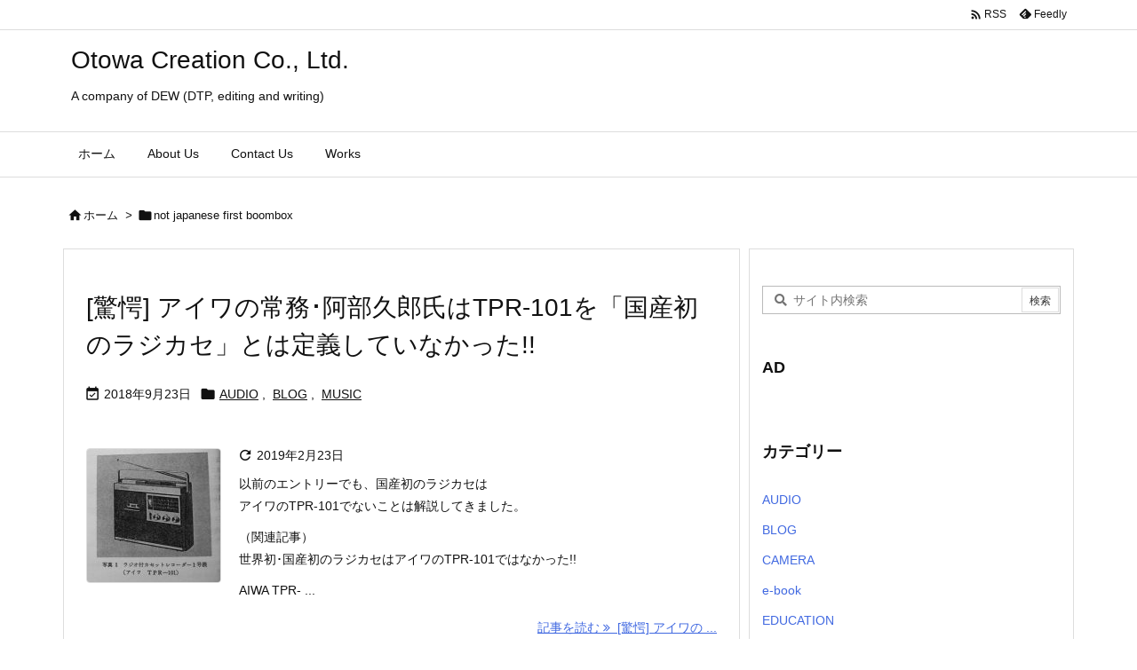

--- FILE ---
content_type: text/html; charset=utf-8
request_url: https://www.google.com/recaptcha/api2/aframe
body_size: 270
content:
<!DOCTYPE HTML><html><head><meta http-equiv="content-type" content="text/html; charset=UTF-8"></head><body><script nonce="CRsqBGN1yLHXkfzDcVUAZA">/** Anti-fraud and anti-abuse applications only. See google.com/recaptcha */ try{var clients={'sodar':'https://pagead2.googlesyndication.com/pagead/sodar?'};window.addEventListener("message",function(a){try{if(a.source===window.parent){var b=JSON.parse(a.data);var c=clients[b['id']];if(c){var d=document.createElement('img');d.src=c+b['params']+'&rc='+(localStorage.getItem("rc::a")?sessionStorage.getItem("rc::b"):"");window.document.body.appendChild(d);sessionStorage.setItem("rc::e",parseInt(sessionStorage.getItem("rc::e")||0)+1);localStorage.setItem("rc::h",'1766878028797');}}}catch(b){}});window.parent.postMessage("_grecaptcha_ready", "*");}catch(b){}</script></body></html>

--- FILE ---
content_type: application/javascript; charset=utf-8
request_url: https://fundingchoicesmessages.google.com/f/AGSKWxV96Yzu3_-Acx1BHweVvL5wmZUeK0SHijhP8svmV7AnrXY4ZM2HNN8J65HEweyDFfgAoq3NL-lb3C3y9V6V-26PKzKg7UH3C3SnDGCsultJmetkpeS6evU9Di12G7B9IN3BR7yrfg==?fccs=W251bGwsbnVsbCxudWxsLG51bGwsbnVsbCxudWxsLFsxNzY2ODc4MDI4LDQzODAwMDAwMF0sbnVsbCxudWxsLG51bGwsW251bGwsWzcsNl0sbnVsbCxudWxsLG51bGwsbnVsbCxudWxsLG51bGwsbnVsbCxudWxsLG51bGwsMV0sImh0dHBzOi8vb3Rvd2FjcmVhdGlvbi5jby5qcC9hcmNoaXZlcy90YWcvbm90LWphcGFuZXNlLWZpcnN0LWJvb21ib3giLG51bGwsW1s4LCJzQ2hOSDVPc2FrMCJdLFs5LCJlbi1VUyJdLFsxNiwiWzEsMSwxXSJdLFsxOSwiMiJdLFsxNywiWzBdIl0sWzI0LCIiXSxbMjksImZhbHNlIl1dXQ
body_size: 118
content:
if (typeof __googlefc.fcKernelManager.run === 'function') {"use strict";this.default_ContributorServingResponseClientJs=this.default_ContributorServingResponseClientJs||{};(function(_){var window=this;
try{
var jp=function(a){this.A=_.t(a)};_.u(jp,_.J);var kp=function(a){this.A=_.t(a)};_.u(kp,_.J);kp.prototype.getWhitelistStatus=function(){return _.F(this,2)};var lp=function(a){this.A=_.t(a)};_.u(lp,_.J);var mp=_.Zc(lp),np=function(a,b,c){this.B=a;this.j=_.A(b,jp,1);this.l=_.A(b,_.Jk,3);this.F=_.A(b,kp,4);a=this.B.location.hostname;this.D=_.Ag(this.j,2)&&_.O(this.j,2)!==""?_.O(this.j,2):a;a=new _.Lg(_.Kk(this.l));this.C=new _.Yg(_.q.document,this.D,a);this.console=null;this.o=new _.fp(this.B,c,a)};
np.prototype.run=function(){if(_.O(this.j,3)){var a=this.C,b=_.O(this.j,3),c=_.$g(a),d=new _.Rg;b=_.gg(d,1,b);c=_.D(c,1,b);_.dh(a,c)}else _.ah(this.C,"FCNEC");_.hp(this.o,_.A(this.l,_.Be,1),this.l.getDefaultConsentRevocationText(),this.l.getDefaultConsentRevocationCloseText(),this.l.getDefaultConsentRevocationAttestationText(),this.D);_.ip(this.o,_.F(this.F,1),this.F.getWhitelistStatus());var e;a=(e=this.B.googlefc)==null?void 0:e.__executeManualDeployment;a!==void 0&&typeof a==="function"&&_.Mo(this.o.G,
"manualDeploymentApi")};var op=function(){};op.prototype.run=function(a,b,c){var d;return _.v(function(e){d=mp(b);(new np(a,d,c)).run();return e.return({})})};_.Nk(7,new op);
}catch(e){_._DumpException(e)}
}).call(this,this.default_ContributorServingResponseClientJs);
// Google Inc.

//# sourceURL=/_/mss/boq-content-ads-contributor/_/js/k=boq-content-ads-contributor.ContributorServingResponseClientJs.en_US.sChNH5Osak0.es5.O/d=1/exm=ad_blocking_detection_executable,kernel_loader,loader_js_executable/ed=1/rs=AJlcJMz7a3Aoypzl3FteasZliPsUtk5MMw/m=cookie_refresh_executable
__googlefc.fcKernelManager.run('\x5b\x5b\x5b7,\x22\x5b\x5bnull,\\\x22otowacreation.co.jp\\\x22,\\\x22AKsRol-rWs7qdEzvA5gopgDvLOBq4jqyN-Ny2amqQkA4KViyM55KXvXV4EcEsVT_iHyC2P7_vks_l4x3A9RwnGfYGqS8KyWDbqLgWcHxnwssUmjHE2_wp8w4VAVW9WIbT3AX7VM4es6a_k-F5zhTm7Z5KjZ8Dacsbw\\\\u003d\\\\u003d\\\x22\x5d,null,\x5b\x5bnull,null,null,\\\x22https:\/\/fundingchoicesmessages.google.com\/f\/AGSKWxUzLKNkDMaZ0Pn45QoJfQuwzKqsHlUrQBVscjRpNq3Yz5OTu5OdpTKe2zSWC2mPwfbUlgQFDrFd9YUq8Hs4TkwEcCkIY9cdHwgjnQvrP_ws8RkNwrJLzpUh67Q1qFfl-YnxkIfgOg\\\\u003d\\\\u003d\\\x22\x5d,null,null,\x5bnull,null,null,\\\x22https:\/\/fundingchoicesmessages.google.com\/el\/AGSKWxWYia8AYABMtqRAqBXi3d0v2SO7fwQ4-EURY6HNdw0M68IEMZClXmfBuBbQfyznJNjgt088s94IUTnDDf7IFjlaO8SshjF6sdcOQJ9qsJPE-OHMCsOoUT6yzn-Bray4xSs2T63BvQ\\\\u003d\\\\u003d\\\x22\x5d,null,\x5bnull,\x5b7,6\x5d,null,null,null,null,null,null,null,null,null,1\x5d\x5d,\x5b3,1\x5d\x5d\x22\x5d\x5d,\x5bnull,null,null,\x22https:\/\/fundingchoicesmessages.google.com\/f\/AGSKWxWIwgRuWUeQQJRUDf113IwR41NEflsMlUOtq6FUkxIj34rHIDu7ApzrH1SHWtYEx3lUe1yd3YqMEme_KWB5Pt5cF-DFMznSAC2t6fGtwHyd-k5gxWOElcdo3nKmYPvoKMwvuV2xoA\\u003d\\u003d\x22\x5d\x5d');}

--- FILE ---
content_type: application/javascript; charset=utf-8
request_url: https://fundingchoicesmessages.google.com/f/AGSKWxWWVQNIfgK7SHIkh__Gqsn8--fRRyI5lmwURwmUm9wlbx5VmuvX91R0G505LUfwFsqBeS66aXm2RhKKC-Uf9qt9Cu8E3t7xNLTws-fqN4Csxw5lGYEvQd9jmaB_Aik_LxYYV7CDh3G8UDsgKoevKX2mfG-bmCXcuhVyhu3Zg3UG6cOjEs5yn13iNz04/_/adevents./floatingad./sponsored-links./ad/load_/336x280.
body_size: -1288
content:
window['1e99c4c5-78f1-49ec-9d1f-902bfcb41e12'] = true;